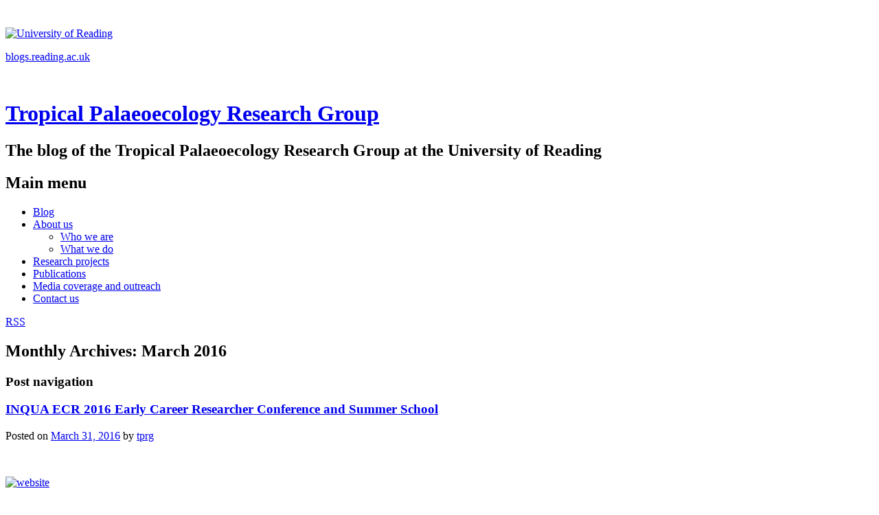

--- FILE ---
content_type: text/html; charset=UTF-8
request_url: https://blogs.reading.ac.uk/tprg/2016/03/
body_size: 15960
content:
<!DOCTYPE html>
<!--[if IE 6]>
<html id="ie6" lang="en-US">
<![endif]-->
<!--[if IE 7]>
<html id="ie7" lang="en-US">
<![endif]-->
<!--[if IE 8]>
<html id="ie8" lang="en-US">
<![endif]-->
<!--[if !(IE 6) | !(IE 7) | !(IE 8)  ]><!-->
<html lang="en-US">
<!--<![endif]-->
<head>
<meta charset="UTF-8" />
<meta name="viewport" content="width=device-width" />
<title>March | 2016 | Tropical Palaeoecology Research Group</title>
<link rel="profile" href="http://gmpg.org/xfn/11" />
<link rel="stylesheet" type="text/css" media="all" href="https://blogs.reading.ac.uk/tprg/wp-content/themes/university-of-reading/style.css" />
<link rel="pingback" href="https://blogs.reading.ac.uk/tprg/xmlrpc.php" />
<script src="https://ajax.googleapis.com/ajax/libs/jquery/1.7.2/jquery.min.js" type="text/javascript"></script>
<script src="https://blogs.reading.ac.uk/tprg/wp-content/themes/university-of-reading/js/script.js" type="text/javascript"></script>
<!--[if lte IE 9]>
<link rel="stylesheet" type="text/css" media="all" href="https://blogs.reading.ac.uk/tprg/wp-content/themes/university-of-reading/css/ie9.css" type="text/javascript"></script>
<![endif]-->
<!--[if lt IE 9]>
<script src="https://blogs.reading.ac.uk/tprg/wp-content/themes/toolbox/js/html5.js" type="text/javascript"></script>
<link rel="stylesheet" type="text/css" media="all" href="https://blogs.reading.ac.uk/tprg/wp-content/themes/university-of-reading/css/ie8.css" type="text/javascript">
<![endif]-->
<!--[if lte IE 7]>
<script src="https://blogs.reading.ac.uk/tprg/wp-content/themes/toolbox/js/html5.js" type="text/javascript"></script>
<link rel="stylesheet" type="text/css" media="all" href="https://blogs.reading.ac.uk/tprg/wp-content/themes/university-of-reading/css/ie7.css" type="text/javascript">
<![endif]-->
<!--[if lte IE 6]>
<link rel="stylesheet" type="text/css" media="all" href="https://blogs.reading.ac.uk/tprg/wp-content/themes/university-of-reading/css/ie6.css" type="text/javascript">
<![endif]-->
<meta name='robots' content='max-image-preview:large' />
<link rel="alternate" type="application/rss+xml" title="Tropical Palaeoecology Research Group &raquo; Feed" href="https://blogs.reading.ac.uk/tprg/feed/" />
<link rel="alternate" type="application/rss+xml" title="Tropical Palaeoecology Research Group &raquo; Comments Feed" href="https://blogs.reading.ac.uk/tprg/comments/feed/" />
<style id='wp-img-auto-sizes-contain-inline-css' type='text/css'>
img:is([sizes=auto i],[sizes^="auto," i]){contain-intrinsic-size:3000px 1500px}
/*# sourceURL=wp-img-auto-sizes-contain-inline-css */
</style>
<link rel='stylesheet' id='formidable-css' href='https://blogs.reading.ac.uk/tprg?load_frmpro_css=true&#038;ver=1015310' type='text/css' media='all' />
<link rel='stylesheet' id='dashicons-css' href='https://blogs.reading.ac.uk/tprg/wp-includes/css/dashicons.min.css?ver=6.9' type='text/css' media='all' />
<link rel='stylesheet' id='admin-bar-css' href='https://blogs.reading.ac.uk/tprg/wp-includes/css/admin-bar.min.css?ver=6.9' type='text/css' media='all' />
<style id='admin-bar-inline-css' type='text/css'>

		@media screen { html { margin-top: 32px !important; } }
		@media screen and ( max-width: 782px ) { html { margin-top: 46px !important; } }
	
@media print { #wpadminbar { display:none; } }
/*# sourceURL=admin-bar-inline-css */
</style>
<style id='wp-emoji-styles-inline-css' type='text/css'>

	img.wp-smiley, img.emoji {
		display: inline !important;
		border: none !important;
		box-shadow: none !important;
		height: 1em !important;
		width: 1em !important;
		margin: 0 0.07em !important;
		vertical-align: -0.1em !important;
		background: none !important;
		padding: 0 !important;
	}
/*# sourceURL=wp-emoji-styles-inline-css */
</style>
<style id='wp-block-library-inline-css' type='text/css'>
:root{--wp-block-synced-color:#7a00df;--wp-block-synced-color--rgb:122,0,223;--wp-bound-block-color:var(--wp-block-synced-color);--wp-editor-canvas-background:#ddd;--wp-admin-theme-color:#007cba;--wp-admin-theme-color--rgb:0,124,186;--wp-admin-theme-color-darker-10:#006ba1;--wp-admin-theme-color-darker-10--rgb:0,107,160.5;--wp-admin-theme-color-darker-20:#005a87;--wp-admin-theme-color-darker-20--rgb:0,90,135;--wp-admin-border-width-focus:2px}@media (min-resolution:192dpi){:root{--wp-admin-border-width-focus:1.5px}}.wp-element-button{cursor:pointer}:root .has-very-light-gray-background-color{background-color:#eee}:root .has-very-dark-gray-background-color{background-color:#313131}:root .has-very-light-gray-color{color:#eee}:root .has-very-dark-gray-color{color:#313131}:root .has-vivid-green-cyan-to-vivid-cyan-blue-gradient-background{background:linear-gradient(135deg,#00d084,#0693e3)}:root .has-purple-crush-gradient-background{background:linear-gradient(135deg,#34e2e4,#4721fb 50%,#ab1dfe)}:root .has-hazy-dawn-gradient-background{background:linear-gradient(135deg,#faaca8,#dad0ec)}:root .has-subdued-olive-gradient-background{background:linear-gradient(135deg,#fafae1,#67a671)}:root .has-atomic-cream-gradient-background{background:linear-gradient(135deg,#fdd79a,#004a59)}:root .has-nightshade-gradient-background{background:linear-gradient(135deg,#330968,#31cdcf)}:root .has-midnight-gradient-background{background:linear-gradient(135deg,#020381,#2874fc)}:root{--wp--preset--font-size--normal:16px;--wp--preset--font-size--huge:42px}.has-regular-font-size{font-size:1em}.has-larger-font-size{font-size:2.625em}.has-normal-font-size{font-size:var(--wp--preset--font-size--normal)}.has-huge-font-size{font-size:var(--wp--preset--font-size--huge)}.has-text-align-center{text-align:center}.has-text-align-left{text-align:left}.has-text-align-right{text-align:right}.has-fit-text{white-space:nowrap!important}#end-resizable-editor-section{display:none}.aligncenter{clear:both}.items-justified-left{justify-content:flex-start}.items-justified-center{justify-content:center}.items-justified-right{justify-content:flex-end}.items-justified-space-between{justify-content:space-between}.screen-reader-text{border:0;clip-path:inset(50%);height:1px;margin:-1px;overflow:hidden;padding:0;position:absolute;width:1px;word-wrap:normal!important}.screen-reader-text:focus{background-color:#ddd;clip-path:none;color:#444;display:block;font-size:1em;height:auto;left:5px;line-height:normal;padding:15px 23px 14px;text-decoration:none;top:5px;width:auto;z-index:100000}html :where(.has-border-color){border-style:solid}html :where([style*=border-top-color]){border-top-style:solid}html :where([style*=border-right-color]){border-right-style:solid}html :where([style*=border-bottom-color]){border-bottom-style:solid}html :where([style*=border-left-color]){border-left-style:solid}html :where([style*=border-width]){border-style:solid}html :where([style*=border-top-width]){border-top-style:solid}html :where([style*=border-right-width]){border-right-style:solid}html :where([style*=border-bottom-width]){border-bottom-style:solid}html :where([style*=border-left-width]){border-left-style:solid}html :where(img[class*=wp-image-]){height:auto;max-width:100%}:where(figure){margin:0 0 1em}html :where(.is-position-sticky){--wp-admin--admin-bar--position-offset:var(--wp-admin--admin-bar--height,0px)}@media screen and (max-width:600px){html :where(.is-position-sticky){--wp-admin--admin-bar--position-offset:0px}}

/*# sourceURL=wp-block-library-inline-css */
</style><style id='global-styles-inline-css' type='text/css'>
:root{--wp--preset--aspect-ratio--square: 1;--wp--preset--aspect-ratio--4-3: 4/3;--wp--preset--aspect-ratio--3-4: 3/4;--wp--preset--aspect-ratio--3-2: 3/2;--wp--preset--aspect-ratio--2-3: 2/3;--wp--preset--aspect-ratio--16-9: 16/9;--wp--preset--aspect-ratio--9-16: 9/16;--wp--preset--color--black: #000000;--wp--preset--color--cyan-bluish-gray: #abb8c3;--wp--preset--color--white: #ffffff;--wp--preset--color--pale-pink: #f78da7;--wp--preset--color--vivid-red: #cf2e2e;--wp--preset--color--luminous-vivid-orange: #ff6900;--wp--preset--color--luminous-vivid-amber: #fcb900;--wp--preset--color--light-green-cyan: #7bdcb5;--wp--preset--color--vivid-green-cyan: #00d084;--wp--preset--color--pale-cyan-blue: #8ed1fc;--wp--preset--color--vivid-cyan-blue: #0693e3;--wp--preset--color--vivid-purple: #9b51e0;--wp--preset--gradient--vivid-cyan-blue-to-vivid-purple: linear-gradient(135deg,rgb(6,147,227) 0%,rgb(155,81,224) 100%);--wp--preset--gradient--light-green-cyan-to-vivid-green-cyan: linear-gradient(135deg,rgb(122,220,180) 0%,rgb(0,208,130) 100%);--wp--preset--gradient--luminous-vivid-amber-to-luminous-vivid-orange: linear-gradient(135deg,rgb(252,185,0) 0%,rgb(255,105,0) 100%);--wp--preset--gradient--luminous-vivid-orange-to-vivid-red: linear-gradient(135deg,rgb(255,105,0) 0%,rgb(207,46,46) 100%);--wp--preset--gradient--very-light-gray-to-cyan-bluish-gray: linear-gradient(135deg,rgb(238,238,238) 0%,rgb(169,184,195) 100%);--wp--preset--gradient--cool-to-warm-spectrum: linear-gradient(135deg,rgb(74,234,220) 0%,rgb(151,120,209) 20%,rgb(207,42,186) 40%,rgb(238,44,130) 60%,rgb(251,105,98) 80%,rgb(254,248,76) 100%);--wp--preset--gradient--blush-light-purple: linear-gradient(135deg,rgb(255,206,236) 0%,rgb(152,150,240) 100%);--wp--preset--gradient--blush-bordeaux: linear-gradient(135deg,rgb(254,205,165) 0%,rgb(254,45,45) 50%,rgb(107,0,62) 100%);--wp--preset--gradient--luminous-dusk: linear-gradient(135deg,rgb(255,203,112) 0%,rgb(199,81,192) 50%,rgb(65,88,208) 100%);--wp--preset--gradient--pale-ocean: linear-gradient(135deg,rgb(255,245,203) 0%,rgb(182,227,212) 50%,rgb(51,167,181) 100%);--wp--preset--gradient--electric-grass: linear-gradient(135deg,rgb(202,248,128) 0%,rgb(113,206,126) 100%);--wp--preset--gradient--midnight: linear-gradient(135deg,rgb(2,3,129) 0%,rgb(40,116,252) 100%);--wp--preset--font-size--small: 13px;--wp--preset--font-size--medium: 20px;--wp--preset--font-size--large: 36px;--wp--preset--font-size--x-large: 42px;--wp--preset--spacing--20: 0.44rem;--wp--preset--spacing--30: 0.67rem;--wp--preset--spacing--40: 1rem;--wp--preset--spacing--50: 1.5rem;--wp--preset--spacing--60: 2.25rem;--wp--preset--spacing--70: 3.38rem;--wp--preset--spacing--80: 5.06rem;--wp--preset--shadow--natural: 6px 6px 9px rgba(0, 0, 0, 0.2);--wp--preset--shadow--deep: 12px 12px 50px rgba(0, 0, 0, 0.4);--wp--preset--shadow--sharp: 6px 6px 0px rgba(0, 0, 0, 0.2);--wp--preset--shadow--outlined: 6px 6px 0px -3px rgb(255, 255, 255), 6px 6px rgb(0, 0, 0);--wp--preset--shadow--crisp: 6px 6px 0px rgb(0, 0, 0);}:where(.is-layout-flex){gap: 0.5em;}:where(.is-layout-grid){gap: 0.5em;}body .is-layout-flex{display: flex;}.is-layout-flex{flex-wrap: wrap;align-items: center;}.is-layout-flex > :is(*, div){margin: 0;}body .is-layout-grid{display: grid;}.is-layout-grid > :is(*, div){margin: 0;}:where(.wp-block-columns.is-layout-flex){gap: 2em;}:where(.wp-block-columns.is-layout-grid){gap: 2em;}:where(.wp-block-post-template.is-layout-flex){gap: 1.25em;}:where(.wp-block-post-template.is-layout-grid){gap: 1.25em;}.has-black-color{color: var(--wp--preset--color--black) !important;}.has-cyan-bluish-gray-color{color: var(--wp--preset--color--cyan-bluish-gray) !important;}.has-white-color{color: var(--wp--preset--color--white) !important;}.has-pale-pink-color{color: var(--wp--preset--color--pale-pink) !important;}.has-vivid-red-color{color: var(--wp--preset--color--vivid-red) !important;}.has-luminous-vivid-orange-color{color: var(--wp--preset--color--luminous-vivid-orange) !important;}.has-luminous-vivid-amber-color{color: var(--wp--preset--color--luminous-vivid-amber) !important;}.has-light-green-cyan-color{color: var(--wp--preset--color--light-green-cyan) !important;}.has-vivid-green-cyan-color{color: var(--wp--preset--color--vivid-green-cyan) !important;}.has-pale-cyan-blue-color{color: var(--wp--preset--color--pale-cyan-blue) !important;}.has-vivid-cyan-blue-color{color: var(--wp--preset--color--vivid-cyan-blue) !important;}.has-vivid-purple-color{color: var(--wp--preset--color--vivid-purple) !important;}.has-black-background-color{background-color: var(--wp--preset--color--black) !important;}.has-cyan-bluish-gray-background-color{background-color: var(--wp--preset--color--cyan-bluish-gray) !important;}.has-white-background-color{background-color: var(--wp--preset--color--white) !important;}.has-pale-pink-background-color{background-color: var(--wp--preset--color--pale-pink) !important;}.has-vivid-red-background-color{background-color: var(--wp--preset--color--vivid-red) !important;}.has-luminous-vivid-orange-background-color{background-color: var(--wp--preset--color--luminous-vivid-orange) !important;}.has-luminous-vivid-amber-background-color{background-color: var(--wp--preset--color--luminous-vivid-amber) !important;}.has-light-green-cyan-background-color{background-color: var(--wp--preset--color--light-green-cyan) !important;}.has-vivid-green-cyan-background-color{background-color: var(--wp--preset--color--vivid-green-cyan) !important;}.has-pale-cyan-blue-background-color{background-color: var(--wp--preset--color--pale-cyan-blue) !important;}.has-vivid-cyan-blue-background-color{background-color: var(--wp--preset--color--vivid-cyan-blue) !important;}.has-vivid-purple-background-color{background-color: var(--wp--preset--color--vivid-purple) !important;}.has-black-border-color{border-color: var(--wp--preset--color--black) !important;}.has-cyan-bluish-gray-border-color{border-color: var(--wp--preset--color--cyan-bluish-gray) !important;}.has-white-border-color{border-color: var(--wp--preset--color--white) !important;}.has-pale-pink-border-color{border-color: var(--wp--preset--color--pale-pink) !important;}.has-vivid-red-border-color{border-color: var(--wp--preset--color--vivid-red) !important;}.has-luminous-vivid-orange-border-color{border-color: var(--wp--preset--color--luminous-vivid-orange) !important;}.has-luminous-vivid-amber-border-color{border-color: var(--wp--preset--color--luminous-vivid-amber) !important;}.has-light-green-cyan-border-color{border-color: var(--wp--preset--color--light-green-cyan) !important;}.has-vivid-green-cyan-border-color{border-color: var(--wp--preset--color--vivid-green-cyan) !important;}.has-pale-cyan-blue-border-color{border-color: var(--wp--preset--color--pale-cyan-blue) !important;}.has-vivid-cyan-blue-border-color{border-color: var(--wp--preset--color--vivid-cyan-blue) !important;}.has-vivid-purple-border-color{border-color: var(--wp--preset--color--vivid-purple) !important;}.has-vivid-cyan-blue-to-vivid-purple-gradient-background{background: var(--wp--preset--gradient--vivid-cyan-blue-to-vivid-purple) !important;}.has-light-green-cyan-to-vivid-green-cyan-gradient-background{background: var(--wp--preset--gradient--light-green-cyan-to-vivid-green-cyan) !important;}.has-luminous-vivid-amber-to-luminous-vivid-orange-gradient-background{background: var(--wp--preset--gradient--luminous-vivid-amber-to-luminous-vivid-orange) !important;}.has-luminous-vivid-orange-to-vivid-red-gradient-background{background: var(--wp--preset--gradient--luminous-vivid-orange-to-vivid-red) !important;}.has-very-light-gray-to-cyan-bluish-gray-gradient-background{background: var(--wp--preset--gradient--very-light-gray-to-cyan-bluish-gray) !important;}.has-cool-to-warm-spectrum-gradient-background{background: var(--wp--preset--gradient--cool-to-warm-spectrum) !important;}.has-blush-light-purple-gradient-background{background: var(--wp--preset--gradient--blush-light-purple) !important;}.has-blush-bordeaux-gradient-background{background: var(--wp--preset--gradient--blush-bordeaux) !important;}.has-luminous-dusk-gradient-background{background: var(--wp--preset--gradient--luminous-dusk) !important;}.has-pale-ocean-gradient-background{background: var(--wp--preset--gradient--pale-ocean) !important;}.has-electric-grass-gradient-background{background: var(--wp--preset--gradient--electric-grass) !important;}.has-midnight-gradient-background{background: var(--wp--preset--gradient--midnight) !important;}.has-small-font-size{font-size: var(--wp--preset--font-size--small) !important;}.has-medium-font-size{font-size: var(--wp--preset--font-size--medium) !important;}.has-large-font-size{font-size: var(--wp--preset--font-size--large) !important;}.has-x-large-font-size{font-size: var(--wp--preset--font-size--x-large) !important;}
/*# sourceURL=global-styles-inline-css */
</style>

<style id='classic-theme-styles-inline-css' type='text/css'>
/*! This file is auto-generated */
.wp-block-button__link{color:#fff;background-color:#32373c;border-radius:9999px;box-shadow:none;text-decoration:none;padding:calc(.667em + 2px) calc(1.333em + 2px);font-size:1.125em}.wp-block-file__button{background:#32373c;color:#fff;text-decoration:none}
/*# sourceURL=/wp-includes/css/classic-themes.min.css */
</style>
<link rel='stylesheet' id='wpa-style-css' href='https://blogs.reading.ac.uk/tprg/wp-content/plugins/wp-accessibility/css/wpa-style.css?ver=2.2.5' type='text/css' media='all' />
<style id='wpa-style-inline-css' type='text/css'>
:root { --admin-bar-top : 37px; }
/*# sourceURL=wpa-style-inline-css */
</style>
<link rel='stylesheet' id='cf-style-css' href='https://blogs.reading.ac.uk/tprg/wp-content/plugins/centaur-feed/centaur-feed.css?ver=1728906480' type='text/css' media='all' />
<script type="text/javascript" id="jquery-core-js-extra">
/* <![CDATA[ */
var msreader_featured_posts = {"saving":"Saving...","post_featured":"This post is featured","feature":"Feature","unfeature":"Unfeature"};
//# sourceURL=jquery-core-js-extra
/* ]]> */
</script>
<script type="text/javascript" src="https://blogs.reading.ac.uk/tprg/wp-includes/js/jquery/jquery.min.js?ver=3.7.1" id="jquery-core-js"></script>
<script type="text/javascript" src="https://blogs.reading.ac.uk/tprg/wp-includes/js/jquery/jquery-migrate.min.js?ver=3.4.1" id="jquery-migrate-js"></script>
<script type="text/javascript" id="jquery-js-after">
/* <![CDATA[ */
var ajaxurl = 'https://blogs.reading.ac.uk/tprg/wp-admin/admin-ajax.php';
//# sourceURL=jquery-js-after
/* ]]> */
</script>
<link rel="https://api.w.org/" href="https://blogs.reading.ac.uk/tprg/wp-json/" /><link rel="EditURI" type="application/rsd+xml" title="RSD" href="https://blogs.reading.ac.uk/tprg/xmlrpc.php?rsd" />
<meta name="generator" content="University of Reading Weblogs 6.9 - https://blogs.reading.ac.uk/" />
	<style>
		@media screen and (max-width: 782px) {
			#wpadminbar li#wp-admin-bar-log-in,
			#wpadminbar li#wp-admin-bar-register {
				display: block;
			}

			#wpadminbar li#wp-admin-bar-log-in a,
			#wpadminbar li#wp-admin-bar-register a {
				padding: 0 8px;
			}
		}
	</style>
<script>document.documentElement.className += " js";</script>

        <script type="text/javascript">
            var jQueryMigrateHelperHasSentDowngrade = false;

			window.onerror = function( msg, url, line, col, error ) {
				// Break out early, do not processing if a downgrade reqeust was already sent.
				if ( jQueryMigrateHelperHasSentDowngrade ) {
					return true;
                }

				var xhr = new XMLHttpRequest();
				var nonce = 'f3b202202b';
				var jQueryFunctions = [
					'andSelf',
					'browser',
					'live',
					'boxModel',
					'support.boxModel',
					'size',
					'swap',
					'clean',
					'sub',
                ];
				var match_pattern = /\)\.(.+?) is not a function/;
                var erroredFunction = msg.match( match_pattern );

                // If there was no matching functions, do not try to downgrade.
                if ( null === erroredFunction || typeof erroredFunction !== 'object' || typeof erroredFunction[1] === "undefined" || -1 === jQueryFunctions.indexOf( erroredFunction[1] ) ) {
                    return true;
                }

                // Set that we've now attempted a downgrade request.
                jQueryMigrateHelperHasSentDowngrade = true;

				xhr.open( 'POST', 'https://blogs.reading.ac.uk/tprg/wp-admin/admin-ajax.php' );
				xhr.setRequestHeader( 'Content-Type', 'application/x-www-form-urlencoded' );
				xhr.onload = function () {
					var response,
                        reload = false;

					if ( 200 === xhr.status ) {
                        try {
                        	response = JSON.parse( xhr.response );

                        	reload = response.data.reload;
                        } catch ( e ) {
                        	reload = false;
                        }
                    }

					// Automatically reload the page if a deprecation caused an automatic downgrade, ensure visitors get the best possible experience.
					if ( reload ) {
						location.reload();
                    }
				};

				xhr.send( encodeURI( 'action=jquery-migrate-downgrade-version&_wpnonce=' + nonce ) );

				// Suppress error alerts in older browsers
				return true;
			}
        </script>

		<style type="text/css" id="branda-admin-bar">
#wpadminbar 			.ub_admin_bar_image{
				max-width: 100%;
				max-height: 28px;
				padding: 2px 0;
			}
			#wpadminbar .ub-menu-item.dashicons {
				font-family: dashicons;
				top: 2px;
			}
</style><style type="text/css">
/* <![CDATA[ */
img.latex { vertical-align: middle; border: none; }
/* ]]> */
</style>
<!-- Google Tag Manager -->
			<noscript>
				<iframe src="//www.googletagmanager.com/ns.html?id=GTM-TC325M" height="0" width="0" style="display:none;visibility:hidden"></iframe>
			</noscript>
			<script>(function(w,d,s,l,i){w[l]=w[l]||[];w[l].push({'gtm.start':
			new Date().getTime(),event:'gtm.js'});var f=d.getElementsByTagName(s)[0],
			j=d.createElement(s),dl=l!='dataLayer'?'&l='+l:'';j.async=true;j.src=
			'//www.googletagmanager.com/gtm.js?id='+i+dl;f.parentNode.insertBefore(j,f);
			})(window,document,'script','dataLayer','GTM-TC325M');</script>
		<!-- End Google Tag Manager -->
</head>

<body class="archive date admin-bar no-customize-support wp-theme-toolbox wp-child-theme-university-of-reading single-author">
<div id="page" class="hfeed">
	<header id="branding" role="banner">
    	
            	<div id="uor-branding">
        <a href="http://reading.ac.uk" title="University of Reading home page"><img src="/wordpress/wp-content/themes/university-of-reading/img/uor-logo.gif" alt="University of Reading"></a>
        <p><a href="/" title="University of Reading blogs home page">blogs.reading.ac.uk</a></p>
        </div>
    
    	        <div id="site-title-group">
        	<img id="headerimg" src="https://blogs.reading.ac.uk/tprg/files/2015/02/cropped-headline_2.jpg" alt="" /> 
        
			<hgroup>
				<h1 id="site-title"><a href="https://blogs.reading.ac.uk/tprg/" title="Tropical Palaeoecology Research Group" rel="home">Tropical Palaeoecology Research Group</a></h1>
				<h2 id="site-description">The blog of the Tropical Palaeoecology Research Group at the University of Reading</h2>
			</hgroup>
		</div>
        
		<nav id="access" role="navigation">
			<h1 class="assistive-text section-heading">Main menu</h1>
			<div class="skip-link screen-reader-text"><a href="#content" title="Skip to content">Skip to content</a></div>

			<div class="menu-menu-1-container"><ul id="menu-menu-1" class="menu"><li id="menu-item-53" class="menu-item menu-item-type-custom menu-item-object-custom menu-item-home menu-item-53"><a href="http://blogs.reading.ac.uk/tprg/">Blog</a></li>
<li id="menu-item-54" class="menu-item menu-item-type-post_type menu-item-object-page menu-item-has-children menu-item-54"><a href="https://blogs.reading.ac.uk/tprg/about-us/">About us</a>
<ul class="sub-menu">
	<li id="menu-item-954" class="menu-item menu-item-type-post_type menu-item-object-page menu-item-954"><a href="https://blogs.reading.ac.uk/tprg/about-us/who-we-are/">Who we are</a></li>
	<li id="menu-item-955" class="menu-item menu-item-type-post_type menu-item-object-page menu-item-955"><a href="https://blogs.reading.ac.uk/tprg/about-us/what-we-do/">What we do</a></li>
</ul>
</li>
<li id="menu-item-58" class="menu-item menu-item-type-post_type menu-item-object-page menu-item-58"><a href="https://blogs.reading.ac.uk/tprg/research-projects/">Research projects</a></li>
<li id="menu-item-57" class="menu-item menu-item-type-post_type menu-item-object-page menu-item-57"><a href="https://blogs.reading.ac.uk/tprg/publications/">Publications</a></li>
<li id="menu-item-933" class="menu-item menu-item-type-post_type menu-item-object-page menu-item-933"><a href="https://blogs.reading.ac.uk/tprg/media-coverage-and-outreach/">Media coverage and outreach</a></li>
<li id="menu-item-794" class="menu-item menu-item-type-post_type menu-item-object-page menu-item-794"><a href="https://blogs.reading.ac.uk/tprg/contact-us/">Contact us</a></li>
</ul></div>                        <p class="rss-feed"><a href="https://blogs.reading.ac.uk/tprg/feed/">RSS</a></p>
		</nav><!-- #access -->
	</header><!-- #branding -->

	<div id="main">
		<section id="primary">
			<div id="content" role="main">

			
				<header class="page-header">
					<h1 class="page-title">
						Monthly Archives: <span>March 2016</span>					</h1>
				</header>

				
					<nav id="nav-above">
		<h1 class="assistive-text section-heading">Post navigation</h1>

	
	</nav><!-- #nav-above -->
	
								
					
<article id="post-597" class="post-597 post type-post status-publish format-standard hentry category-conference category-outreach">
	<header class="entry-header">
		<h1 class="entry-title"><a href="https://blogs.reading.ac.uk/tprg/2016/03/31/inqua-ecr-2016-early-career-researcher-conference-and-summer-school/" title="Permalink to INQUA ECR 2016 Early Career Researcher Conference and Summer School" rel="bookmark">INQUA ECR 2016 Early Career Researcher Conference and Summer School</a></h1>

				<div class="entry-meta">
			<span class="sep">Posted on </span><a href="https://blogs.reading.ac.uk/tprg/2016/03/31/inqua-ecr-2016-early-career-researcher-conference-and-summer-school/" title="11:12 am" rel="bookmark"><time class="entry-date" datetime="2016-03-31T11:12:17+00:00" pubdate>March 31, 2016</time></a><span class="byline"> <span class="sep"> by </span> <span class="author vcard"><a class="url fn n" href="https://blogs.reading.ac.uk/tprg/author/tprg/" title="View all posts by tprg" rel="author">tprg</a></span></span>		</div><!-- .entry-meta -->
			</header><!-- .entry-header -->

		<div class="entry-content">
		<p>&nbsp;</p>
<p><a href="https://blogs.reading.ac.uk/tprg/files/2016/03/website.jpg"><img fetchpriority="high" decoding="async" class="aligncenter size-large wp-image-598" src="https://blogs.reading.ac.uk/tprg/files/2016/03/website-1024x616.jpg" alt="website" width="640" height="385" srcset="https://blogs.reading.ac.uk/tprg/files/2016/03/website-1024x616.jpg 1024w, https://blogs.reading.ac.uk/tprg/files/2016/03/website-300x180.jpg 300w, https://blogs.reading.ac.uk/tprg/files/2016/03/website-24x14.jpg 24w, https://blogs.reading.ac.uk/tprg/files/2016/03/website-36x22.jpg 36w, https://blogs.reading.ac.uk/tprg/files/2016/03/website-48x29.jpg 48w, https://blogs.reading.ac.uk/tprg/files/2016/03/website.jpg 1281w" sizes="(max-width: 640px) 100vw, 640px" /></a></p>
<p>We are delighted to announce that we are finally ready to receive abstract submissions for the <strong>INQUA ECR Conference and Summer School 2016, at Reading, UK</strong>.</p>
<p>&nbsp;</p>
<p>We have a wide range of activities and fun things to do at this event that you cannot miss, including lectures from renowned researchers, hands-on-training using models and empirical datasets, and of course the great opportunity to share your own research by giving an oral or poster presentation.</p>
<p>&nbsp;</p>
<p style="text-align: center"><strong>Check the <span style="color: #808000"><a style="color: #808000" href="http://www.inquaecr2016.com/" target="_blank">website</a></span> for more information</strong></p>
<p style="text-align: center">
<p><em>INQUA ECR Committee</em></p>
<p>&nbsp;</p>
<p>&nbsp;</p>
			</div><!-- .entry-content -->
	
	<footer class="entry-meta">
								<span class="cat-links">
				Posted in <a href="https://blogs.reading.ac.uk/tprg/category/conference/" rel="category tag">Conference</a>, <a href="https://blogs.reading.ac.uk/tprg/category/outreach/" rel="category tag">Outreach</a>			</span>
			<span class="sep"> | </span>
			
					
				<span class="comments-link"><a href="https://blogs.reading.ac.uk/tprg/2016/03/31/inqua-ecr-2016-early-career-researcher-conference-and-summer-school/#respond">Leave a comment</a></span>
		<span class="sep"> | </span>
		
			</footer><!-- #entry-meta -->
</article><!-- #post-597 -->

				
					
<article id="post-579" class="post-579 post type-post status-publish format-standard hentry category-conference category-je-landscapes category-outreach tag-macarena-cardenas">
	<header class="entry-header">
		<h1 class="entry-title"><a href="https://blogs.reading.ac.uk/tprg/2016/03/03/brains-pick-european-conference-of-tropical-ecology/" title="Permalink to Brain’s pick: European Conference of Tropical Ecology" rel="bookmark">Brain’s pick: European Conference of Tropical Ecology</a></h1>

				<div class="entry-meta">
			<span class="sep">Posted on </span><a href="https://blogs.reading.ac.uk/tprg/2016/03/03/brains-pick-european-conference-of-tropical-ecology/" title="6:36 pm" rel="bookmark"><time class="entry-date" datetime="2016-03-03T18:36:21+00:00" pubdate>March 3, 2016</time></a><span class="byline"> <span class="sep"> by </span> <span class="author vcard"><a class="url fn n" href="https://blogs.reading.ac.uk/tprg/author/tprg/" title="View all posts by tprg" rel="author">tprg</a></span></span>		</div><!-- .entry-meta -->
			</header><!-- .entry-header -->

		<div class="entry-content">
		<p><a href="https://blogs.reading.ac.uk/tprg/files/2016/03/Picture1.jpg"><img decoding="async" class="aligncenter size-large wp-image-580" src="https://blogs.reading.ac.uk/tprg/files/2016/03/Picture1-1024x246.jpg" alt="Picture1" width="640" height="154" srcset="https://blogs.reading.ac.uk/tprg/files/2016/03/Picture1-1024x246.jpg 1024w, https://blogs.reading.ac.uk/tprg/files/2016/03/Picture1-300x72.jpg 300w, https://blogs.reading.ac.uk/tprg/files/2016/03/Picture1-24x6.jpg 24w, https://blogs.reading.ac.uk/tprg/files/2016/03/Picture1-36x9.jpg 36w, https://blogs.reading.ac.uk/tprg/files/2016/03/Picture1-48x12.jpg 48w, https://blogs.reading.ac.uk/tprg/files/2016/03/Picture1.jpg 1277w" sizes="(max-width: 640px) 100vw, 640px" /></a></p>
<p>Here I want to share what my brain grabbed and maintained the most from the conference I attended last week in Germany.</p>
<p>&nbsp;</p>
<p>First to mention is that I had a great time at the<span style="color: #808000"> <a style="color: #808000" href="http://www.gtoe-conference.de/index.php?cat=contact">European Conference of Tropical Ecology</a>.</span> There was a great selection of fantastic talks, really good quality research, and outstanding projects.</p>
<div id="attachment_592" style="width: 650px" class="wp-caption aligncenter"><a href="https://blogs.reading.ac.uk/tprg/files/2016/03/OpeningTalk.jpg"><img decoding="async" aria-describedby="caption-attachment-592" class="wp-image-592 size-large" src="https://blogs.reading.ac.uk/tprg/files/2016/03/OpeningTalk-1024x593.jpg" alt="OpeningTalk" width="640" height="371" srcset="https://blogs.reading.ac.uk/tprg/files/2016/03/OpeningTalk-1024x593.jpg 1024w, https://blogs.reading.ac.uk/tprg/files/2016/03/OpeningTalk-300x174.jpg 300w, https://blogs.reading.ac.uk/tprg/files/2016/03/OpeningTalk-24x14.jpg 24w, https://blogs.reading.ac.uk/tprg/files/2016/03/OpeningTalk-36x21.jpg 36w, https://blogs.reading.ac.uk/tprg/files/2016/03/OpeningTalk-48x28.jpg 48w, https://blogs.reading.ac.uk/tprg/files/2016/03/OpeningTalk.jpg 1274w" sizes="(max-width: 640px) 100vw, 640px" /></a><p id="caption-attachment-592" class="wp-caption-text">At the Opening Ceremony, Gottingen University, and plenary talk with Professor Richard Corlett</p></div>
<p>There was a full-day session in paleoecology which I thought was well rounded covering topics such as ‘Ecological baselines for the high Andes’ with <strong>William Gosling</strong>, ‘Long-term dynamics of Amazonian rainforest and wetland ecosystems and the role of climate, sea-level, fire and human impact’ with <strong>Prof Hermann Behling</strong>, ‘Phytolith signatures along a gradient of ancient human disturbance in western Amazonia’ with <strong>Crystal MicMichael</strong>, and ‘History of geographical parthenogenesis of Neotropical Ostracoda using fossil and molecular data – a consequence of climate fluctuations?’ with <strong>Sergio Cohuo</strong>.</p>
<p>&nbsp;</p>
<p>My contribution in this conference was talking about the preliminary findings of the Je Project in an oral presentation entitled ‘<strong>Araucaria forest, human land use, and climate change linkages in southern Brazil during the late Holocene’</strong>, which was well received and commented.</p>
<p>&nbsp;</p>
<p>&nbsp;</p>
<p><span style="text-decoration: underline"><strong>Other talks that stand out for me were:</strong></span></p>
<p><span style="color: #808000"><strong><a style="color: #808000" href="http://www.geog.ox.ac.uk/staff/ymalhi.html">Yadvinder Mahi</a></strong></span>(University of Oxford), gave a plenary talk on ‘New insights into the <strong>metabolism and carbon cycle of tropical forests </strong>from a global network of intensive ‘, where he showed some surprising outcomes from their project with GEM (<a href="http://gem.tropicalforests.ox.ac.uk/">Global  Ecosystem Monitoring Network</a> ). GEM is massive network that measures productivity and gas flux within forest of the Amazon, Africa and Asia. I totally recommend to look at their webpage to look at what they are doing (for example: outstanding results come from Chiquitania in Bolivia)</p>
<p>&nbsp;</p>
<p><span style="color: #808000"><strong><a style="color: #808000" href="http://www2.le.ac.uk/departments/geography/people/sep5">Professor Susan Page</a></strong> </span>(University of Leicester)gave a plenary talk on ‘Swamped! <strong>The trials and tribulations</strong> of tropical peatland science’: where she shared controversial information regarding management of peats from Indonesia, and the raw reality. A fantastic example of how we can use research for a common good.</p>
<p>&nbsp;</p>
<p><span style="color: #808000"><strong><a style="color: #808000" href="http://www.zef.de/index.php?id=2232&amp;tx_zefportal_staff[ref]=2252&amp;tx_zefportal_staff[uid]=1542&amp;no_cache=1">Minnattallah Boutros</a></strong></span> a former researcher in conservation, now a business owner, brought another, feared topic to the conference, ‘Bridging the gap &#8211; Biodiversity conservation in the frameworks of research and development cooperation’, where she shared her knowledge in how to <strong>bring money to do research</strong> in ecology and conservation. She seemed to know very well what she was talking about, a great eye opener.</p>
<p>&nbsp;</p>
<p><strong><span style="color: #808000"><a style="color: #808000" href="http://phylodiversity.net/kdexter/HOME.html">Kyle Dexter</a></span> </strong>(University of Edinburg) gave a great presentation on ‘Patterns of <strong>dominance in tree communities</strong> vary across the major biomes’ and he highlighted how there are hyperdominant taxa, this time also including the Matta Atlantica (finally someone is talking about other biomes other than the Amazon!)</p>
<p>&nbsp;</p>
<p>&nbsp;</p>
<p><span style="text-decoration: underline"><strong>Other thoughts</strong></span></p>
<p><strong>Trends</strong>. It was very interesting to see stronger trends of research in ecology. A strong current seem to be appearing about <strong>Ecuadorian Amazon</strong> and <strong>Andean vegetation</strong>. There was a large session entitled &#8220;Developing sustainable land use and functional monitoring systems for the Ecuadorian Andes to cope with environmental change effects&#8221; where interesting research was shown. Other strong focus was towards <strong>wetlands </strong>and their role in carbon cycling, a whole session was on &#8220;Tropical wetland ecology&#8221;.</p>
<p>&nbsp;</p>
<p><strong>Staying connected</strong>. If there is something that always stands out of the conferences is that I take the most at seeing and talking to people from my field that I wouldn’t normally. Here is <strong>the most fun</strong>. Talking about projects and getting to know future plans are equally important (specially so you don’t step out in each other’s toes!).</p>
<p>&nbsp;</p>
<p><strong>Food. </strong>Not a minor topic for me (apparently I am a foodie). A <strong>delightful surprise</strong> from the organisation was to find out fantastic buffet at the Conference reception in the first night, accompanied with a live band that played from jazz, to modern rock. The snacks at coffee breaks were also delightful with selection of food even for vegan-gluten free people, finally!</p>
<div id="attachment_581" style="width: 650px" class="wp-caption aligncenter"><a href="https://blogs.reading.ac.uk/tprg/files/2016/03/20160225_110039.jpg"><img loading="lazy" decoding="async" aria-describedby="caption-attachment-581" class="wp-image-581 size-large" src="https://blogs.reading.ac.uk/tprg/files/2016/03/20160225_110039-1024x614.jpg" alt="20160225_110039" width="640" height="384" srcset="https://blogs.reading.ac.uk/tprg/files/2016/03/20160225_110039-1024x614.jpg 1024w, https://blogs.reading.ac.uk/tprg/files/2016/03/20160225_110039-300x180.jpg 300w, https://blogs.reading.ac.uk/tprg/files/2016/03/20160225_110039-24x14.jpg 24w, https://blogs.reading.ac.uk/tprg/files/2016/03/20160225_110039-36x22.jpg 36w, https://blogs.reading.ac.uk/tprg/files/2016/03/20160225_110039-48x29.jpg 48w" sizes="auto, (max-width: 640px) 100vw, 640px" /></a><p id="caption-attachment-581" class="wp-caption-text">Snacks at coffee break&#8230; fresh fruit and nuts. Why nobody thought about this before?!</p></div>
<p>&nbsp;</p>
<p>Well done to the organisation committee, and everyone attending.</p>
<div id="attachment_584" style="width: 650px" class="wp-caption aligncenter"><a href="https://blogs.reading.ac.uk/tprg/files/2016/03/20160223_202533.jpg"><img loading="lazy" decoding="async" aria-describedby="caption-attachment-584" class="wp-image-584 size-large" src="https://blogs.reading.ac.uk/tprg/files/2016/03/20160223_202533-1024x614.jpg" alt="20160223_202533" width="640" height="384" srcset="https://blogs.reading.ac.uk/tprg/files/2016/03/20160223_202533-1024x614.jpg 1024w, https://blogs.reading.ac.uk/tprg/files/2016/03/20160223_202533-300x180.jpg 300w, https://blogs.reading.ac.uk/tprg/files/2016/03/20160223_202533-24x14.jpg 24w, https://blogs.reading.ac.uk/tprg/files/2016/03/20160223_202533-36x22.jpg 36w, https://blogs.reading.ac.uk/tprg/files/2016/03/20160223_202533-48x29.jpg 48w" sizes="auto, (max-width: 640px) 100vw, 640px" /></a><p id="caption-attachment-584" class="wp-caption-text">The band at the reception with a very keen academic</p></div>
<p>Looking forward to other conferences!</p>
<p>By <span style="color: #808000"><a style="color: #808000" href="http://www.reading.ac.uk/ges/Aboutus/Staff/m-l-cardenas.aspx">Macarena</a></span></p>
<p>&nbsp;</p>
			</div><!-- .entry-content -->
	
	<footer class="entry-meta">
								<span class="cat-links">
				Posted in <a href="https://blogs.reading.ac.uk/tprg/category/conference/" rel="category tag">Conference</a>, <a href="https://blogs.reading.ac.uk/tprg/category/je-landscapes/" rel="category tag">Je Landscapes</a>, <a href="https://blogs.reading.ac.uk/tprg/category/outreach/" rel="category tag">Outreach</a>			</span>
			<span class="sep"> | </span>
			
						<span class="tag-links">
				Tagged <a href="https://blogs.reading.ac.uk/tprg/tag/macarena-cardenas/" rel="tag">Macarena Cardenas</a>			</span>
			<span class="sep"> | </span>
					
				<span class="comments-link"><a href="https://blogs.reading.ac.uk/tprg/2016/03/03/brains-pick-european-conference-of-tropical-ecology/#respond">Leave a comment</a></span>
		<span class="sep"> | </span>
		
			</footer><!-- #entry-meta -->
</article><!-- #post-579 -->

				
					<nav id="nav-below">
		<h1 class="assistive-text section-heading">Post navigation</h1>

	
	</nav><!-- #nav-below -->
	
			
			</div><!-- #content -->
		</section><!-- #primary -->

		<div id="secondary" class="widget-area" role="complementary">
						<aside id="search-2" class="widget widget_search"><form role="search" method="get" id="searchform" class="searchform" action="https://blogs.reading.ac.uk/tprg/">
				<div>
					<label class="screen-reader-text" for="s">Search for:</label>
					<input type="text" value="" name="s" id="s" />
					<input type="submit" id="searchsubmit" value="Search" />
				</div>
			</form></aside>
		<aside id="recent-posts-2" class="widget widget_recent_entries">
		<h1 class="widget-title">Recent Posts</h1>
		<ul>
											<li>
					<a href="https://blogs.reading.ac.uk/tprg/2020/02/18/tprgs-2019-publications-summarised/">TPRG&#8217;s 2019 publications summarised</a>
									</li>
											<li>
					<a href="https://blogs.reading.ac.uk/tprg/2020/02/18/tprg-into-2020/">TPRG into 2020</a>
									</li>
											<li>
					<a href="https://blogs.reading.ac.uk/tprg/2019/09/20/job-opportunity-3-year-postdoctoral-associate-in-amazonian-palaeoecology/">Job opportunity: 3-year postdoctoral associate in Amazonian palaeoecology</a>
									</li>
											<li>
					<a href="https://blogs.reading.ac.uk/tprg/2019/07/23/tprg-at-inqua/">TPRG at INQUA</a>
									</li>
											<li>
					<a href="https://blogs.reading.ac.uk/tprg/2019/04/10/new-research-modern-pollen-vegetation-relationships-in-brazils-araucaria-forests/">New research: modern pollen-vegetation relationships in Brazil&#8217;s Araucaria forests</a>
									</li>
					</ul>

		</aside><aside id="categories-2" class="widget widget_categories"><h1 class="widget-title">Categories</h1>
			<ul>
					<li class="cat-item cat-item-42"><a href="https://blogs.reading.ac.uk/tprg/category/conference/">Conference</a>
</li>
	<li class="cat-item cat-item-63136"><a href="https://blogs.reading.ac.uk/tprg/category/field-work/">Field work</a>
</li>
	<li class="cat-item cat-item-88234"><a href="https://blogs.reading.ac.uk/tprg/category/herca/">HERCA</a>
</li>
	<li class="cat-item cat-item-39211"><a href="https://blogs.reading.ac.uk/tprg/category/je-landscapes/">Je Landscapes</a>
</li>
	<li class="cat-item cat-item-41605"><a href="https://blogs.reading.ac.uk/tprg/category/media-coverage/">Media coverage</a>
</li>
	<li class="cat-item cat-item-63125"><a href="https://blogs.reading.ac.uk/tprg/category/method/">Method</a>
</li>
	<li class="cat-item cat-item-7565"><a href="https://blogs.reading.ac.uk/tprg/category/opportunities/">Opportunities</a>
</li>
	<li class="cat-item cat-item-18994"><a href="https://blogs.reading.ac.uk/tprg/category/outreach/">Outreach</a>
</li>
	<li class="cat-item cat-item-11249"><a href="https://blogs.reading.ac.uk/tprg/category/phd/">PhD</a>
</li>
	<li class="cat-item cat-item-39213"><a href="https://blogs.reading.ac.uk/tprg/category/phytoliths/">Phytoliths</a>
</li>
	<li class="cat-item cat-item-6292"><a href="https://blogs.reading.ac.uk/tprg/category/publications/">Publications</a>
</li>
	<li class="cat-item cat-item-66007"><a href="https://blogs.reading.ac.uk/tprg/category/theory/">Theory</a>
</li>
	<li class="cat-item cat-item-6023"><a href="https://blogs.reading.ac.uk/tprg/category/welcome/">Welcome</a>
</li>
			</ul>

			</aside><aside id="archives-2" class="widget widget_archive"><h1 class="widget-title">Archives</h1>
			<ul>
					<li><a href='https://blogs.reading.ac.uk/tprg/2020/02/'>February 2020</a></li>
	<li><a href='https://blogs.reading.ac.uk/tprg/2019/09/'>September 2019</a></li>
	<li><a href='https://blogs.reading.ac.uk/tprg/2019/07/'>July 2019</a></li>
	<li><a href='https://blogs.reading.ac.uk/tprg/2019/04/'>April 2019</a></li>
	<li><a href='https://blogs.reading.ac.uk/tprg/2018/12/'>December 2018</a></li>
	<li><a href='https://blogs.reading.ac.uk/tprg/2018/11/'>November 2018</a></li>
	<li><a href='https://blogs.reading.ac.uk/tprg/2018/09/'>September 2018</a></li>
	<li><a href='https://blogs.reading.ac.uk/tprg/2018/06/'>June 2018</a></li>
	<li><a href='https://blogs.reading.ac.uk/tprg/2018/04/'>April 2018</a></li>
	<li><a href='https://blogs.reading.ac.uk/tprg/2018/03/'>March 2018</a></li>
	<li><a href='https://blogs.reading.ac.uk/tprg/2018/02/'>February 2018</a></li>
	<li><a href='https://blogs.reading.ac.uk/tprg/2018/01/'>January 2018</a></li>
	<li><a href='https://blogs.reading.ac.uk/tprg/2017/09/'>September 2017</a></li>
	<li><a href='https://blogs.reading.ac.uk/tprg/2017/08/'>August 2017</a></li>
	<li><a href='https://blogs.reading.ac.uk/tprg/2017/06/'>June 2017</a></li>
	<li><a href='https://blogs.reading.ac.uk/tprg/2017/05/'>May 2017</a></li>
	<li><a href='https://blogs.reading.ac.uk/tprg/2017/02/'>February 2017</a></li>
	<li><a href='https://blogs.reading.ac.uk/tprg/2017/01/'>January 2017</a></li>
	<li><a href='https://blogs.reading.ac.uk/tprg/2016/12/'>December 2016</a></li>
	<li><a href='https://blogs.reading.ac.uk/tprg/2016/11/'>November 2016</a></li>
	<li><a href='https://blogs.reading.ac.uk/tprg/2016/10/'>October 2016</a></li>
	<li><a href='https://blogs.reading.ac.uk/tprg/2016/06/'>June 2016</a></li>
	<li><a href='https://blogs.reading.ac.uk/tprg/2016/05/'>May 2016</a></li>
	<li><a href='https://blogs.reading.ac.uk/tprg/2016/04/'>April 2016</a></li>
	<li><a href='https://blogs.reading.ac.uk/tprg/2016/03/' aria-current="page">March 2016</a></li>
	<li><a href='https://blogs.reading.ac.uk/tprg/2016/02/'>February 2016</a></li>
	<li><a href='https://blogs.reading.ac.uk/tprg/2016/01/'>January 2016</a></li>
	<li><a href='https://blogs.reading.ac.uk/tprg/2015/12/'>December 2015</a></li>
	<li><a href='https://blogs.reading.ac.uk/tprg/2015/11/'>November 2015</a></li>
	<li><a href='https://blogs.reading.ac.uk/tprg/2015/10/'>October 2015</a></li>
	<li><a href='https://blogs.reading.ac.uk/tprg/2015/07/'>July 2015</a></li>
	<li><a href='https://blogs.reading.ac.uk/tprg/2015/06/'>June 2015</a></li>
	<li><a href='https://blogs.reading.ac.uk/tprg/2015/05/'>May 2015</a></li>
	<li><a href='https://blogs.reading.ac.uk/tprg/2015/03/'>March 2015</a></li>
	<li><a href='https://blogs.reading.ac.uk/tprg/2015/02/'>February 2015</a></li>
	<li><a href='https://blogs.reading.ac.uk/tprg/2014/10/'>October 2014</a></li>
			</ul>

			</aside>		</div><!-- #secondary .widget-area -->

		
	</div><!-- #main -->

	<footer id="colophon" role="contentinfo">
		
        <nav><ul>
        <li><a href="http://www.reading.ac.uk/15/about/about-accessibility.aspx">Accessibility</a></li>
		<li><a href="http://www.reading.ac.uk/15/about/about-privacy.aspx">Privacy policy</a></li>
        <li><a href="http://www.reading.ac.uk/15/about/about-privacy.aspx#cookies">Cookies</a></li>
		<li><a href="http://www.reading.ac.uk/15/about/about-disclaimer.aspx">Disclaimer</a></li>
		<li><a href="http://www.reading.ac.uk/15/about/sitemap.aspx">Site Map</a></li>
		<li><a href="http://www.reading.ac.uk/15/about/about-contacts.aspx">Contact Us</a></li>
        <li class="last"><a href="http://www.reading.ac.uk/15/about/find/about-findindex.aspx">Find us</a></li>
    	</ul>
		<p><a href="http://www.reading.ac.uk/15/about/about-copyright.aspx">&copy; University of Reading</a></p>
        </nav>
	</footer><!-- #colophon -->
</div><!-- #page -->

<script type="speculationrules">
{"prefetch":[{"source":"document","where":{"and":[{"href_matches":"/tprg/*"},{"not":{"href_matches":["/tprg/wp-*.php","/tprg/wp-admin/*","/tprg/files/*","/tprg/wp-content/*","/tprg/wp-content/plugins/*","/tprg/wp-content/themes/university-of-reading/*","/tprg/wp-content/themes/toolbox/*","/tprg/*\\?(.+)"]}},{"not":{"selector_matches":"a[rel~=\"nofollow\"]"}},{"not":{"selector_matches":".no-prefetch, .no-prefetch a"}}]},"eagerness":"conservative"}]}
</script>
<script type="text/javascript" src="https://blogs.reading.ac.uk/tprg/wp-includes/js/hoverintent-js.min.js?ver=2.2.1" id="hoverintent-js-js"></script>
<script type="text/javascript" src="https://blogs.reading.ac.uk/tprg/wp-includes/js/admin-bar.min.js?ver=6.9" id="admin-bar-js"></script>
<script type="text/javascript" id="blog_templates_front-js-extra">
/* <![CDATA[ */
var blog_templates_params = {"type":""};
//# sourceURL=blog_templates_front-js-extra
/* ]]> */
</script>
<script type="text/javascript" src="https://blogs.reading.ac.uk/tprg/wp-content/plugins/blogtemplates//blogtemplatesfiles/assets/js/front.js?ver=2.6.8.2" id="blog_templates_front-js"></script>
<script type="text/javascript" id="wp-accessibility-js-extra">
/* <![CDATA[ */
var wpa = {"skiplinks":{"enabled":false,"output":""},"target":"","tabindex":"","underline":{"enabled":false,"target":"a"},"videos":"","dir":"ltr","lang":"en-US","titles":"1","labels":"1","wpalabels":{"s":"Search","author":"Name","email":"Email","url":"Website","comment":"Comment"},"alt":"","altSelector":".hentry img[alt]:not([alt=\"\"]), .comment-content img[alt]:not([alt=\"\"]), #content img[alt]:not([alt=\"\"]),.entry-content img[alt]:not([alt=\"\"])","current":"","errors":"","tracking":"","ajaxurl":"https://blogs.reading.ac.uk/tprg/wp-admin/admin-ajax.php","security":"d38a4c1699","action":"wpa_stats_action","url":"disabled","post_id":"","continue":"","pause":"Pause video","play":"Play video","restUrl":"https://blogs.reading.ac.uk/tprg/wp-json/wp/v2/media","ldType":"button","ldHome":"https://blogs.reading.ac.uk/tprg","ldText":"\u003Cspan class=\"dashicons dashicons-media-text\" aria-hidden=\"true\"\u003E\u003C/span\u003E\u003Cspan class=\"screen-reader\"\u003ELong Description\u003C/span\u003E"};
//# sourceURL=wp-accessibility-js-extra
/* ]]> */
</script>
<script type="text/javascript" src="https://blogs.reading.ac.uk/tprg/wp-content/plugins/wp-accessibility/js/wp-accessibility.min.js?ver=2.2.5" id="wp-accessibility-js" defer="defer" data-wp-strategy="defer"></script>
<script id="wp-emoji-settings" type="application/json">
{"baseUrl":"https://s.w.org/images/core/emoji/17.0.2/72x72/","ext":".png","svgUrl":"https://s.w.org/images/core/emoji/17.0.2/svg/","svgExt":".svg","source":{"concatemoji":"https://blogs.reading.ac.uk/tprg/wp-includes/js/wp-emoji-release.min.js?ver=6.9"}}
</script>
<script type="module">
/* <![CDATA[ */
/*! This file is auto-generated */
const a=JSON.parse(document.getElementById("wp-emoji-settings").textContent),o=(window._wpemojiSettings=a,"wpEmojiSettingsSupports"),s=["flag","emoji"];function i(e){try{var t={supportTests:e,timestamp:(new Date).valueOf()};sessionStorage.setItem(o,JSON.stringify(t))}catch(e){}}function c(e,t,n){e.clearRect(0,0,e.canvas.width,e.canvas.height),e.fillText(t,0,0);t=new Uint32Array(e.getImageData(0,0,e.canvas.width,e.canvas.height).data);e.clearRect(0,0,e.canvas.width,e.canvas.height),e.fillText(n,0,0);const a=new Uint32Array(e.getImageData(0,0,e.canvas.width,e.canvas.height).data);return t.every((e,t)=>e===a[t])}function p(e,t){e.clearRect(0,0,e.canvas.width,e.canvas.height),e.fillText(t,0,0);var n=e.getImageData(16,16,1,1);for(let e=0;e<n.data.length;e++)if(0!==n.data[e])return!1;return!0}function u(e,t,n,a){switch(t){case"flag":return n(e,"\ud83c\udff3\ufe0f\u200d\u26a7\ufe0f","\ud83c\udff3\ufe0f\u200b\u26a7\ufe0f")?!1:!n(e,"\ud83c\udde8\ud83c\uddf6","\ud83c\udde8\u200b\ud83c\uddf6")&&!n(e,"\ud83c\udff4\udb40\udc67\udb40\udc62\udb40\udc65\udb40\udc6e\udb40\udc67\udb40\udc7f","\ud83c\udff4\u200b\udb40\udc67\u200b\udb40\udc62\u200b\udb40\udc65\u200b\udb40\udc6e\u200b\udb40\udc67\u200b\udb40\udc7f");case"emoji":return!a(e,"\ud83e\u1fac8")}return!1}function f(e,t,n,a){let r;const o=(r="undefined"!=typeof WorkerGlobalScope&&self instanceof WorkerGlobalScope?new OffscreenCanvas(300,150):document.createElement("canvas")).getContext("2d",{willReadFrequently:!0}),s=(o.textBaseline="top",o.font="600 32px Arial",{});return e.forEach(e=>{s[e]=t(o,e,n,a)}),s}function r(e){var t=document.createElement("script");t.src=e,t.defer=!0,document.head.appendChild(t)}a.supports={everything:!0,everythingExceptFlag:!0},new Promise(t=>{let n=function(){try{var e=JSON.parse(sessionStorage.getItem(o));if("object"==typeof e&&"number"==typeof e.timestamp&&(new Date).valueOf()<e.timestamp+604800&&"object"==typeof e.supportTests)return e.supportTests}catch(e){}return null}();if(!n){if("undefined"!=typeof Worker&&"undefined"!=typeof OffscreenCanvas&&"undefined"!=typeof URL&&URL.createObjectURL&&"undefined"!=typeof Blob)try{var e="postMessage("+f.toString()+"("+[JSON.stringify(s),u.toString(),c.toString(),p.toString()].join(",")+"));",a=new Blob([e],{type:"text/javascript"});const r=new Worker(URL.createObjectURL(a),{name:"wpTestEmojiSupports"});return void(r.onmessage=e=>{i(n=e.data),r.terminate(),t(n)})}catch(e){}i(n=f(s,u,c,p))}t(n)}).then(e=>{for(const n in e)a.supports[n]=e[n],a.supports.everything=a.supports.everything&&a.supports[n],"flag"!==n&&(a.supports.everythingExceptFlag=a.supports.everythingExceptFlag&&a.supports[n]);var t;a.supports.everythingExceptFlag=a.supports.everythingExceptFlag&&!a.supports.flag,a.supports.everything||((t=a.source||{}).concatemoji?r(t.concatemoji):t.wpemoji&&t.twemoji&&(r(t.twemoji),r(t.wpemoji)))});
//# sourceURL=https://blogs.reading.ac.uk/tprg/wp-includes/js/wp-emoji-loader.min.js
/* ]]> */
</script>
		<div id="wpadminbar" class="nojq nojs">
							<a class="screen-reader-shortcut" href="#wp-toolbar" tabindex="1">Skip to toolbar</a>
						<div class="quicklinks" id="wp-toolbar" role="navigation" aria-label="Toolbar">
				<ul role='menu' id='wp-admin-bar-top-secondary' class="ab-top-secondary ab-top-menu"><li role='group' id='wp-admin-bar-log-in'><a class='ab-item' role="menuitem" href='https://blogs.reading.ac.uk/tprg/wp-login.php'>Log In</a></li><li role='group' id='wp-admin-bar-search' class="admin-bar-search"><div class="ab-item ab-empty-item" tabindex="-1" role="menuitem"><form action="https://blogs.reading.ac.uk/tprg/" method="get" id="adminbarsearch"><input class="adminbar-input" name="s" id="adminbar-search" type="text" value="" maxlength="150" /><label for="adminbar-search" class="screen-reader-text">Search</label><input type="submit" class="adminbar-button" value="Search" /></form></div></li></ul>			</div>
		</div>

		
<!--Google Analytics script-->
<script type="text/javascript">

  var _gaq = _gaq || [];
  _gaq.push(['_setAccount', 'UA-18854554-1']);
  _gaq.push(['_setDomainName', '.reading.ac.uk']); 
  _gaq.push(['_setAllowLinker', true]);
  _gaq.push(['_trackPageview']);
  _gaq.push(['_trackPageLoadTime']);

  (function() {
    var ga = document.createElement('script'); ga.type = 'text/javascript'; ga.async = true;
    ga.src = ('https:' == document.location.protocol ? 'https://ssl' : 'http://www') + '.google-analytics.com/ga.js';
    var s = document.getElementsByTagName('script')[0]; s.parentNode.insertBefore(ga, s);
  })();

</script>

</body>
</html>

--- FILE ---
content_type: text/css
request_url: https://tags.srv.stackadapt.com/sa.css
body_size: -11
content:
:root {
    --sa-uid: '0-6f6f0e8f-f5f7-562a-56a1-6d2174b78a50';
}